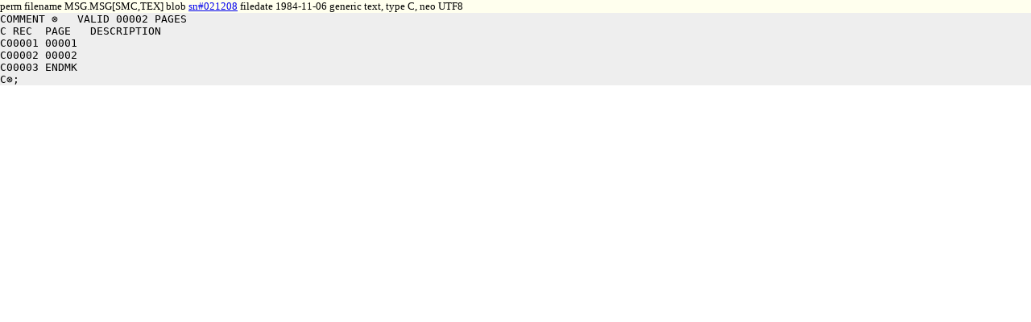

--- FILE ---
content_type: text/html
request_url: https://www.saildart.org/MSG.MSG%5BSMC,TEX%5D
body_size: 362
content:
<!DOCTYPE html>
<html lang="en">
<head><link rel="stylesheet" href="/css/u8.css" /><meta charset="utf-8" />
<title>MSG.MSG[SMC,TEX] - www.SailDart.org</title>
</head>
<body id="u8body">
<div id="tagline">perm filename MSG.MSG[SMC,TEX]  blob <a href="MSG.MSG[SMC,TEX]_blob">sn#021208</a> filedate 1984-11-06 generic text, type C, neo UTF8</div>
<pre id="u8lump">COMMENT ⊗   VALID 00002 PAGES
C REC  PAGE   DESCRIPTION
C00001 00001
C00002 00002
C00003 ENDMK
C⊗;
</pre>
</body>
</html>


--- FILE ---
content_type: text/css
request_url: https://www.saildart.org/css/u8.css
body_size: 648
content:
/* SAILDART utf8data pages /u8.css */
*{ margin:0; padding:0; }
.GreenBar{ background-color: #DFD; line-height: 1.6em; }
.BlueBar{ background-color: #DDF; line-height: 1.6em; }
.GrayBar{ background-color: #EEE; line-height: 1.6em; }
.DarkBar{ background-color: #DDD; line-height: 1.6em; }
.PinkBar{ background-color: #FDD; line-height: 1.6em; }
.PinFeed{ color:#FFF;background-color: #FFF; line-height: 1.6em; text-align:center; }
.PinFeedHole{color:#000;background-color: #FFF; line-height: 1.6em; text-align:center;}
.TallWideDiv {
    width:75%;height:80%;
    background:gray;
    padding:1.5%;
    margin:auto;
    overflow:auto;
    border-radius:20px;
}
.RightPad{text-align:right;padding-right:1em;}

#u8body{
    overflow:auto;
}
#tagline{
    font: small bold;
    background-color: #FFE;
}
#u8frame{
    text-align:center;
    vertical-align:middle;
    background-color: #EEE;     
}
#svgframe{
    width:100%;
    text-align:center;
    background-color:white;
    border:1px solid red;
}
svg {
/*    width:1026px;*/
    width:100%;
   height:100%;
   padding:8px;
}
#u8lump{
    font-weight: medium;
    font-size: normal;
    font-family: monospace; 
    background-color: #EEE; 
}
#u8img{
    width:99%;
}
.pgbar {
        padding: 0.3em 50em 0.3em 0;
/*        border:1px solid black;*/
        background-color:#EEA;
        line-height:2em;
        margin: 2em 0 2em 0;
}
article{
        background-color:white;
}
header{
        background-color:lightgray;
}
embed{
    visibility:hidden;
    border:solid red 2px;
    margin: 0; position: absolute;
    top: 50%; left: 50%; margin-right: -50%;
    transform: translate(-50%, -50%);
}

